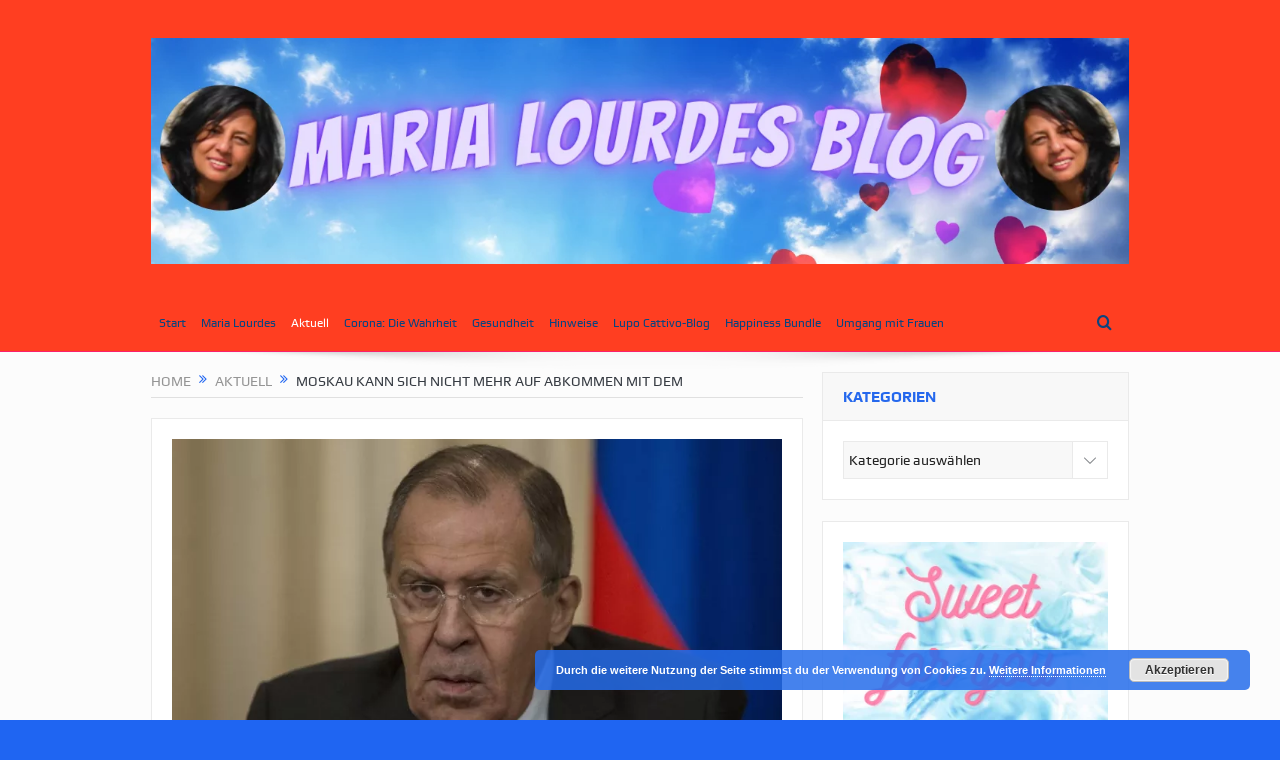

--- FILE ---
content_type: text/html; charset=UTF-8
request_url: https://marialourdesblog.com/moskau-kann-sich-nicht-mehr-auf-abkommen-mit-dem/
body_size: 11550
content:
<!DOCTYPE html>
<!--[if lt IE 7]>      <html class="no-js lt-ie9 lt-ie8 lt-ie7" lang="de-DE"> <![endif]-->
<!--[if IE 7]>         <html class="no-js lt-ie9 lt-ie8" lang="de-DE"> <![endif]-->
<!--[if IE 8]>         <html class="no-js lt-ie9" lang="de-DE"> <![endif]-->
<!--[if gt IE 8]><!--> <html class="no-js" lang="de-DE"> <!--<![endif]-->
    <head>
	<meta charset="UTF-8" />
        <meta http-equiv="X-UA-Compatible" content="IE=edge,chrome=1">
	<title>Moskau kann sich nicht mehr auf Abkommen mit dem | Maria Lourdes Blog</title>
	<link rel="profile" href="https://gmpg.org/xfn/11">
	<link rel="pingback" href="https://marialourdesblog.com/xmlrpc.php">
<meta property="og:image" content="https://marialourdesblog.com/wp-content/uploads/02072023-1338-600x338.jpg"/>
    <meta property="og:image:width" content="600" />
    <meta property="og:image:height" content="400" />

<meta property="og:title" content="Moskau kann sich nicht mehr auf Abkommen mit dem"/>
<meta property="og:type" content="article"/>
<meta property="og:description" content="Moskau kann sich nicht mehr auf Abkommen mit dem Westen verlassen, auch nicht auf rechtlich bindende, sagt der russische Außenminister in einem Interview in der Sendung &#8222;Das große Spiel&#8220; v"/>
<meta property="og:url" content="https://marialourdesblog.com/moskau-kann-sich-nicht-mehr-auf-abkommen-mit-dem/"/>
<meta property="og:site_name" content="Maria Lourdes Blog"/>

<meta name="viewport" content="width=device-width, initial-scale=1, maximum-scale=1">
<link rel="shortcut icon" href="https://marialourdesblog.com/wp-content/uploads/MLB.png" />
<link rel="apple-touch-icon" href="https://marialourdesblog.com/wp-content/themes/goodnews5/apple-touch-icon-precomposed.png" />

<link rel="pingback" href="https://marialourdesblog.com/xmlrpc.php" />
        <!--[if lt IE 9]>
	<script src="https://marialourdesblog.com/wp-content/themes/goodnews5/framework/helpers/js/html5.js"></script>
	<script src="https://marialourdesblog.com/wp-content/themes/goodnews5/framework/helpers/js/IE9.js"></script>
	<![endif]-->
	<meta name='robots' content='max-image-preview:large' />
<link rel="alternate" type="application/rss+xml" title="Maria Lourdes Blog &raquo; Feed" href="https://marialourdesblog.com/feed/" />
<link rel="alternate" type="application/rss+xml" title="Maria Lourdes Blog &raquo; Kommentar-Feed" href="https://marialourdesblog.com/comments/feed/" />
<link rel="alternate" type="application/rss+xml" title="Maria Lourdes Blog &raquo; Moskau kann sich nicht mehr auf Abkommen mit dem Kommentar-Feed" href="https://marialourdesblog.com/moskau-kann-sich-nicht-mehr-auf-abkommen-mit-dem/feed/" />
<link rel='stylesheet' id='wp-block-library-css' href='https://marialourdesblog.com/wp-includes/css/dist/block-library/style.min.css' type='text/css' media='all' />
<style id='classic-theme-styles-inline-css' type='text/css'>
/*! This file is auto-generated */
.wp-block-button__link{color:#fff;background-color:#32373c;border-radius:9999px;box-shadow:none;text-decoration:none;padding:calc(.667em + 2px) calc(1.333em + 2px);font-size:1.125em}.wp-block-file__button{background:#32373c;color:#fff;text-decoration:none}
</style>
<style id='global-styles-inline-css' type='text/css'>
:root{--wp--preset--aspect-ratio--square: 1;--wp--preset--aspect-ratio--4-3: 4/3;--wp--preset--aspect-ratio--3-4: 3/4;--wp--preset--aspect-ratio--3-2: 3/2;--wp--preset--aspect-ratio--2-3: 2/3;--wp--preset--aspect-ratio--16-9: 16/9;--wp--preset--aspect-ratio--9-16: 9/16;--wp--preset--color--black: #000000;--wp--preset--color--cyan-bluish-gray: #abb8c3;--wp--preset--color--white: #ffffff;--wp--preset--color--pale-pink: #f78da7;--wp--preset--color--vivid-red: #cf2e2e;--wp--preset--color--luminous-vivid-orange: #ff6900;--wp--preset--color--luminous-vivid-amber: #fcb900;--wp--preset--color--light-green-cyan: #7bdcb5;--wp--preset--color--vivid-green-cyan: #00d084;--wp--preset--color--pale-cyan-blue: #8ed1fc;--wp--preset--color--vivid-cyan-blue: #0693e3;--wp--preset--color--vivid-purple: #9b51e0;--wp--preset--gradient--vivid-cyan-blue-to-vivid-purple: linear-gradient(135deg,rgba(6,147,227,1) 0%,rgb(155,81,224) 100%);--wp--preset--gradient--light-green-cyan-to-vivid-green-cyan: linear-gradient(135deg,rgb(122,220,180) 0%,rgb(0,208,130) 100%);--wp--preset--gradient--luminous-vivid-amber-to-luminous-vivid-orange: linear-gradient(135deg,rgba(252,185,0,1) 0%,rgba(255,105,0,1) 100%);--wp--preset--gradient--luminous-vivid-orange-to-vivid-red: linear-gradient(135deg,rgba(255,105,0,1) 0%,rgb(207,46,46) 100%);--wp--preset--gradient--very-light-gray-to-cyan-bluish-gray: linear-gradient(135deg,rgb(238,238,238) 0%,rgb(169,184,195) 100%);--wp--preset--gradient--cool-to-warm-spectrum: linear-gradient(135deg,rgb(74,234,220) 0%,rgb(151,120,209) 20%,rgb(207,42,186) 40%,rgb(238,44,130) 60%,rgb(251,105,98) 80%,rgb(254,248,76) 100%);--wp--preset--gradient--blush-light-purple: linear-gradient(135deg,rgb(255,206,236) 0%,rgb(152,150,240) 100%);--wp--preset--gradient--blush-bordeaux: linear-gradient(135deg,rgb(254,205,165) 0%,rgb(254,45,45) 50%,rgb(107,0,62) 100%);--wp--preset--gradient--luminous-dusk: linear-gradient(135deg,rgb(255,203,112) 0%,rgb(199,81,192) 50%,rgb(65,88,208) 100%);--wp--preset--gradient--pale-ocean: linear-gradient(135deg,rgb(255,245,203) 0%,rgb(182,227,212) 50%,rgb(51,167,181) 100%);--wp--preset--gradient--electric-grass: linear-gradient(135deg,rgb(202,248,128) 0%,rgb(113,206,126) 100%);--wp--preset--gradient--midnight: linear-gradient(135deg,rgb(2,3,129) 0%,rgb(40,116,252) 100%);--wp--preset--font-size--small: 13px;--wp--preset--font-size--medium: 20px;--wp--preset--font-size--large: 36px;--wp--preset--font-size--x-large: 42px;--wp--preset--spacing--20: 0.44rem;--wp--preset--spacing--30: 0.67rem;--wp--preset--spacing--40: 1rem;--wp--preset--spacing--50: 1.5rem;--wp--preset--spacing--60: 2.25rem;--wp--preset--spacing--70: 3.38rem;--wp--preset--spacing--80: 5.06rem;--wp--preset--shadow--natural: 6px 6px 9px rgba(0, 0, 0, 0.2);--wp--preset--shadow--deep: 12px 12px 50px rgba(0, 0, 0, 0.4);--wp--preset--shadow--sharp: 6px 6px 0px rgba(0, 0, 0, 0.2);--wp--preset--shadow--outlined: 6px 6px 0px -3px rgba(255, 255, 255, 1), 6px 6px rgba(0, 0, 0, 1);--wp--preset--shadow--crisp: 6px 6px 0px rgba(0, 0, 0, 1);}:where(.is-layout-flex){gap: 0.5em;}:where(.is-layout-grid){gap: 0.5em;}body .is-layout-flex{display: flex;}.is-layout-flex{flex-wrap: wrap;align-items: center;}.is-layout-flex > :is(*, div){margin: 0;}body .is-layout-grid{display: grid;}.is-layout-grid > :is(*, div){margin: 0;}:where(.wp-block-columns.is-layout-flex){gap: 2em;}:where(.wp-block-columns.is-layout-grid){gap: 2em;}:where(.wp-block-post-template.is-layout-flex){gap: 1.25em;}:where(.wp-block-post-template.is-layout-grid){gap: 1.25em;}.has-black-color{color: var(--wp--preset--color--black) !important;}.has-cyan-bluish-gray-color{color: var(--wp--preset--color--cyan-bluish-gray) !important;}.has-white-color{color: var(--wp--preset--color--white) !important;}.has-pale-pink-color{color: var(--wp--preset--color--pale-pink) !important;}.has-vivid-red-color{color: var(--wp--preset--color--vivid-red) !important;}.has-luminous-vivid-orange-color{color: var(--wp--preset--color--luminous-vivid-orange) !important;}.has-luminous-vivid-amber-color{color: var(--wp--preset--color--luminous-vivid-amber) !important;}.has-light-green-cyan-color{color: var(--wp--preset--color--light-green-cyan) !important;}.has-vivid-green-cyan-color{color: var(--wp--preset--color--vivid-green-cyan) !important;}.has-pale-cyan-blue-color{color: var(--wp--preset--color--pale-cyan-blue) !important;}.has-vivid-cyan-blue-color{color: var(--wp--preset--color--vivid-cyan-blue) !important;}.has-vivid-purple-color{color: var(--wp--preset--color--vivid-purple) !important;}.has-black-background-color{background-color: var(--wp--preset--color--black) !important;}.has-cyan-bluish-gray-background-color{background-color: var(--wp--preset--color--cyan-bluish-gray) !important;}.has-white-background-color{background-color: var(--wp--preset--color--white) !important;}.has-pale-pink-background-color{background-color: var(--wp--preset--color--pale-pink) !important;}.has-vivid-red-background-color{background-color: var(--wp--preset--color--vivid-red) !important;}.has-luminous-vivid-orange-background-color{background-color: var(--wp--preset--color--luminous-vivid-orange) !important;}.has-luminous-vivid-amber-background-color{background-color: var(--wp--preset--color--luminous-vivid-amber) !important;}.has-light-green-cyan-background-color{background-color: var(--wp--preset--color--light-green-cyan) !important;}.has-vivid-green-cyan-background-color{background-color: var(--wp--preset--color--vivid-green-cyan) !important;}.has-pale-cyan-blue-background-color{background-color: var(--wp--preset--color--pale-cyan-blue) !important;}.has-vivid-cyan-blue-background-color{background-color: var(--wp--preset--color--vivid-cyan-blue) !important;}.has-vivid-purple-background-color{background-color: var(--wp--preset--color--vivid-purple) !important;}.has-black-border-color{border-color: var(--wp--preset--color--black) !important;}.has-cyan-bluish-gray-border-color{border-color: var(--wp--preset--color--cyan-bluish-gray) !important;}.has-white-border-color{border-color: var(--wp--preset--color--white) !important;}.has-pale-pink-border-color{border-color: var(--wp--preset--color--pale-pink) !important;}.has-vivid-red-border-color{border-color: var(--wp--preset--color--vivid-red) !important;}.has-luminous-vivid-orange-border-color{border-color: var(--wp--preset--color--luminous-vivid-orange) !important;}.has-luminous-vivid-amber-border-color{border-color: var(--wp--preset--color--luminous-vivid-amber) !important;}.has-light-green-cyan-border-color{border-color: var(--wp--preset--color--light-green-cyan) !important;}.has-vivid-green-cyan-border-color{border-color: var(--wp--preset--color--vivid-green-cyan) !important;}.has-pale-cyan-blue-border-color{border-color: var(--wp--preset--color--pale-cyan-blue) !important;}.has-vivid-cyan-blue-border-color{border-color: var(--wp--preset--color--vivid-cyan-blue) !important;}.has-vivid-purple-border-color{border-color: var(--wp--preset--color--vivid-purple) !important;}.has-vivid-cyan-blue-to-vivid-purple-gradient-background{background: var(--wp--preset--gradient--vivid-cyan-blue-to-vivid-purple) !important;}.has-light-green-cyan-to-vivid-green-cyan-gradient-background{background: var(--wp--preset--gradient--light-green-cyan-to-vivid-green-cyan) !important;}.has-luminous-vivid-amber-to-luminous-vivid-orange-gradient-background{background: var(--wp--preset--gradient--luminous-vivid-amber-to-luminous-vivid-orange) !important;}.has-luminous-vivid-orange-to-vivid-red-gradient-background{background: var(--wp--preset--gradient--luminous-vivid-orange-to-vivid-red) !important;}.has-very-light-gray-to-cyan-bluish-gray-gradient-background{background: var(--wp--preset--gradient--very-light-gray-to-cyan-bluish-gray) !important;}.has-cool-to-warm-spectrum-gradient-background{background: var(--wp--preset--gradient--cool-to-warm-spectrum) !important;}.has-blush-light-purple-gradient-background{background: var(--wp--preset--gradient--blush-light-purple) !important;}.has-blush-bordeaux-gradient-background{background: var(--wp--preset--gradient--blush-bordeaux) !important;}.has-luminous-dusk-gradient-background{background: var(--wp--preset--gradient--luminous-dusk) !important;}.has-pale-ocean-gradient-background{background: var(--wp--preset--gradient--pale-ocean) !important;}.has-electric-grass-gradient-background{background: var(--wp--preset--gradient--electric-grass) !important;}.has-midnight-gradient-background{background: var(--wp--preset--gradient--midnight) !important;}.has-small-font-size{font-size: var(--wp--preset--font-size--small) !important;}.has-medium-font-size{font-size: var(--wp--preset--font-size--medium) !important;}.has-large-font-size{font-size: var(--wp--preset--font-size--large) !important;}.has-x-large-font-size{font-size: var(--wp--preset--font-size--x-large) !important;}
:where(.wp-block-post-template.is-layout-flex){gap: 1.25em;}:where(.wp-block-post-template.is-layout-grid){gap: 1.25em;}
:where(.wp-block-columns.is-layout-flex){gap: 2em;}:where(.wp-block-columns.is-layout-grid){gap: 2em;}
:root :where(.wp-block-pullquote){font-size: 1.5em;line-height: 1.6;}
</style>
<link rel='stylesheet' id='mailingboss-wp-plugin-css' href='https://marialourdesblog.com/wp-content/plugins/mailingboss/public/css/mailingboss-wp-plugin-public.css' type='text/css' media='all' />
<link rel='stylesheet' id='plugins-css' href='https://marialourdesblog.com/wp-content/themes/goodnews5/css/plugins.css' type='text/css' media='all' />
<link rel='stylesheet' id='main-css' href='https://marialourdesblog.com/wp-content/themes/goodnews5/css/main.css' type='text/css' media='all' />
<link rel='stylesheet' id='responsive-css' href='https://marialourdesblog.com/wp-content/themes/goodnews5/css/media.css' type='text/css' media='all' />
<link rel='stylesheet' id='style-css' href='https://marialourdesblog.com/wp-content/themes/child-theme/style.css' type='text/css' media='all' />
<script type="text/javascript" src="https://marialourdesblog.com/wp-includes/js/jquery/jquery.min.js" id="jquery-core-js"></script>
<script type="text/javascript" src="https://marialourdesblog.com/wp-includes/js/jquery/jquery-migrate.min.js" id="jquery-migrate-js"></script>
<script type="text/javascript" src="https://marialourdesblog.com/wp-content/plugins/mailingboss/public/js/mailingboss-wp-plugin-public.js" id="mailingboss-wp-plugin-js"></script>
<link rel="https://api.w.org/" href="https://marialourdesblog.com/wp-json/" /><link rel="alternate" title="JSON" type="application/json" href="https://marialourdesblog.com/wp-json/wp/v2/posts/1338" /><link rel="EditURI" type="application/rsd+xml" title="RSD" href="https://marialourdesblog.com/xmlrpc.php?rsd" />
<meta name="generator" content="WordPress 6.6.2" />
<link rel="canonical" href="https://marialourdesblog.com/moskau-kann-sich-nicht-mehr-auf-abkommen-mit-dem/" />
<link rel='shortlink' href='https://marialourdesblog.com/?p=1338' />
<link rel="alternate" title="oEmbed (JSON)" type="application/json+oembed" href="https://marialourdesblog.com/wp-json/oembed/1.0/embed?url=https%3A%2F%2Fmarialourdesblog.com%2Fmoskau-kann-sich-nicht-mehr-auf-abkommen-mit-dem%2F" />
<link rel="alternate" title="oEmbed (XML)" type="text/xml+oembed" href="https://marialourdesblog.com/wp-json/oembed/1.0/embed?url=https%3A%2F%2Fmarialourdesblog.com%2Fmoskau-kann-sich-nicht-mehr-auf-abkommen-mit-dem%2F&#038;format=xml" />
<script>document.createElement( "picture" );if(!window.HTMLPictureElement && document.addEventListener) {window.addEventListener("DOMContentLoaded", function() {var s = document.createElement("script");s.src = "https://marialourdesblog.com/wp-content/plugins/webp-express/js/picturefill.min.js";document.body.appendChild(s);});}</script><script async src="https://pagead2.googlesyndication.com/pagead/js/adsbygoogle.js?client=ca-pub-2559446501055280" crossorigin="anonymous"></script>
<!-- Global site tag (gtag.js) - Google Analytics -->
<script async src="https://www.googletagmanager.com/gtag/js?id=UA-105013327-1"></script>
<script>
  window.dataLayer = window.dataLayer || [];
  function gtag(){dataLayer.push(arguments);}
  gtag('js', new Date());

  gtag('config', 'UA-105013327-1');
</script><link rel="icon" href="https://marialourdesblog.com/wp-content/uploads/Logo-Icon-gross-150x150.png" sizes="32x32" />
<link rel="icon" href="https://marialourdesblog.com/wp-content/uploads/Logo-Icon-gross.png" sizes="192x192" />
<link rel="apple-touch-icon" href="https://marialourdesblog.com/wp-content/uploads/Logo-Icon-gross.png" />
<meta name="msapplication-TileImage" content="https://marialourdesblog.com/wp-content/uploads/Logo-Icon-gross.png" />
<style type="text/css" title="dynamic-css" class="options-output">body{color:#8e8e8e;}body, body.layout-boxed{background-color:#1f65f2;}a, h1 a:hover, h2 a:hover, h3 a:hover, h4 a:hover, h5 a:hover, h6 a:hover,
.news-ticker li a:hover, .mom-post-meta a:hover, .news-box .older-articles ul li a:hover,
.news-box .nb1-older-articles ul li a:hover, .mom-login-widget .lw-user-info a:hover strong,
.mpsw-slider ul.slides li .slide-caption:hover, .tagcloud a:hover, .mom-recent-comments .author_comment h4 span a:hover,
.widget .twiter-list ul.twiter-buttons li a:hover, .copyrights-text a:hover, ul.main-menu li.mom_mega .mega_col_title  a:hover,
#navigation .main-menu > li .cats-mega-wrap .subcat .mom-cat-latest li a:hover,
#navigation .main-menu > li .cats-mega-wrap .subcat .mom-cat-latest .view_all_posts:hover,
.base-box .read-more-link, .widget ul li a:hover, .main_tabs .tabs a.current, .button:hover,
.weather-widget .next-days .day-summary .d-date span.dn, .np-posts ul li .details .link:hover,
#comments .single-comment .comment-content .comment-reply-link:hover, #comments .single-comment .comment-content .comment-edit-link:hover,
.single-author-box .articles-count, .star-rating, .blog-post .bp-head .bp-meta a:hover, ul.main-menu > li:not(.mom_mega) ul.sub-menu li a:hover,
.not-found-wrap .ops, #bbpress-forums a,
#navigation .main-menu > li:hover > a, #navigation .main-menu > li.current-menu-item > a, #navigation .main-menu > li.current-menu-ancestor > a,
#navigation .main-menu > li:hover > a:before, #navigation .main-menu > li.current-menu-item > a:before, #navigation .main-menu > li.current-menu-ancestor > a:before,
#navigation ul.device-menu li.dm-active > a, #navigation .device-menu li.dm-active > .responsive-caret, .widget li:hover .cat_num, .news-ticker li i, .mom_breadcrumb .sep, .scrollToTop:hover,
ul.products li .mom_product_thumbnail .mom_woo_cart_bt .button:hover, .main_tabs .tabs li.active > a, .toggle_active .toggle_icon:before, #navigation .nav-button.active, .mom-main-color, .mom-main-color a,
#buddypress div#item-header div#item-meta a, #buddypress div#subnav.item-list-tabs ul li.selected a, #buddypress div#subnav.item-list-tabs ul li.current a, #buddypress div.item-list-tabs ul li span, #buddypress div#object-nav.item-list-tabs ul li.selected a, #buddypress div#object-nav.item-list-tabs ul li.current a, .mom_bp_tabbed_widgets .main_tabs .tabs a.selected, #buddypress div.activity-meta a.button, .generic-button a, .top_banner a{color:#1f65f2;}.mom-social-icons li a.vector_icon:hover, .owl-dot.active span, .feature-slider .fs-nav .selected, #navigation .nav-button.nav-cart span.numofitems{background:#1f65f2;}#comments .single-comment .comment-content .comment-reply-link:hover, #comments .single-comment .comment-content .comment-edit-link:hover, .post.sticky{border-color:#1f65f2;}h1, h2, h3, h4, h5, h6{color:#1f65f2;}.header{background-color:#ff3e21;}{color:#ff3e21;}#navigation, #navigation .main-menu > li:hover > a, #navigation .main-menu > li.current-menu-item > a, .navigation_highlight_ancestor #navigation .main-menu > li.current-menu-ancestor > a, .navigation_highlight_ancestor #navigation .main-menu > li.current-menu-parent > a, #navigation .main-menu > li:hover > a:before, #navigation .main-menu > li.current-menu-item > a:before, .navigation_highlight_ancestor #navigation .main-menu > li.current-menu-ancestor > a:before,  .navigation_highlight_ancestor #navigation .main-menu > li.current-menu-parent > a:before, ul.main-menu > li:not(.mom_mega):not(.mom_mega_cats) ul.sub-menu, ul.main-menu > li:not(.mom_mega):not(.mom_mega_cats) ul.sub-menu li, #navigation .main-menu > li .cats-mega-wrap, ul.main-menu > li:not(.mom_mega) ul.sub-menu li, .main-menu .mom_mega.menu-item-depth-0 > .mom_mega_wrap:before, #navigation .main-menu li.mom_mega.menu-item-depth-0 > .mom_mega_wrap, .device-menu-holder, .device-menu-holder .mh-caret, .device-menu-holder.active:before, #navigation .device-menu, #navigation .device-menu li.dm-active > a, #navigation .device-menu li.dm-active > .responsive-caret{background-color:#ff3e21;}.navigation-inner,#navigation .nav-button, .nb-inner-wrap .search-results-title, .show_all_results, .nb-inner-wrap ul.s-results .s-img .post_format{background-color:#ff3e21;}{color:#ff3e21;}#navigation, .navigation-inner, #navigation .main-menu > li, #navigation .main-menu > li:last-child,  #navigation .nav-button, .nb-inner-wrap ul.s-results li, .nb-inner-wrap .search-results-title, .show_all_results, .nb-inner-wrap ul.s-results .s-img .post_format, .nb-inner-wrap .nb-inner,ul.main-menu > li:not(.mom_mega):not(.mom_mega_cats) ul.sub-menu, ul.main-menu > li:not(.mom_mega):not(.mom_mega_cats) ul.sub-menu li, #navigation .main-menu > li .cats-mega-wrap, #navigation .main-menu > li .cats-mega-wrap .cats-mega-inner, ul.main-menu > li .cats-mega-wrap ul.sub-menu li, #navigation .main-menu > li .cats-mega-wrap .subcat .mom-cat-latest .view_all_posts, #navigation .main-menu > li .cats-mega-wrap .subcat ul li, #navigation .main-menu > li .cats-mega-wrap.mom_cats_horizontal .subcat .mom-cat-latest li, ul.main-menu li.mom_mega .mom_mega_wrap ul li a, ul.main-menu li.mom_mega .mega_col_title > a, #navigation, #navigation .main-menu > li:hover > a, #navigation .main-menu > li.current-menu-item > a, .navigation_highlight_ancestor #navigation .main-menu > li.current-menu-ancestor > a, .navigation_highlight_ancestor #navigation .main-menu > li.current-menu-parent > a, #navigation .main-menu > li:hover > a:before, #navigation .main-menu > li.current-menu-item > a:before, .navigation_highlight_ancestor #navigation .main-menu > li.current-menu-ancestor > a:before, .navigation_highlight_ancestor #navigation .main-menu > li.current-menu-parent > a:before, ul.main-menu > li:not(.mom_mega):not(.mom_mega_cats) ul.sub-menu, ul.main-menu > li:not(.mom_mega):not(.mom_mega_cats) ul.sub-menu li, #navigation .main-menu > li .cats-mega-wrap, ul.main-menu > li:not(.mom_mega) ul.sub-menu li, .main-menu .mom_mega.menu-item-depth-0 > .mom_mega_wrap:before, #navigation .main-menu li.mom_mega.menu-item-depth-0 > .mom_mega_wrap, .device-menu-holder, #navigation .device-menu, #navigation .device-menu li.menu-item, #navigation .device-menu li .responsive-caret, #navigation .device-menu li.dm-active.mom_mega.menu-item-depth-0 > a {border-color:#ff3e21;}#navigation .main-menu > li .cats-mega-wrap .cats-mega-inner:before{background-color:#ff3e21;}{color:#fc206a;}#navigation{border-bottom-color:#fc206a;}.main-menu > li:not(.current-menu-item):not(.current-menu-ancestor) > a, #navigation .nav-button, .nb-inner-wrap ul.s-results .s-details h4, .nb-inner-wrap .search-results-title, .show_all_results a,  .ajax_search_results .sw-not_found{color:#0a447f;}#navigation .main-menu > li:hover > a, #navigation .main-menu > li.current-menu-item > a, .navigation_highlight_ancestor #navigation .main-menu > li.current-menu-ancestor > a, .navigation_highlight_ancestor #navigation .main-menu > li.current-menu-parent > a, ul.main-menu > li:not(.mom_mega) ul.sub-menu li a, ul.main-menu li.mom_mega .mega_col_title > a, ul.main-menu li.mom_mega .mom_mega_wrap ul li a, .device-menu-holder, .device-menu-holder .mh-icon, .the_menu_holder_area i, .device-menu-holder .mh-caret, #navigation .device-menu li.menu-item a i, #navigation .device-menu li.menu-item > a, #navigation .device-menu li .responsive-caret{color:#ffffff;}.news-box .nb-header, .sidebar .widget .widget-head, .news-box .nb-header .nb-title a, .news-box .nb-header .nb-title span, .sidebar .widget .widget-title span{color:#2568ed;}</style><style type="text/css">
body, body.layout-boxed {
    background-image: none;
}
    
.header > .inner, .header .logo {
line-height: 300px;
height: 300px;
}
.news-box .nb-item-meta a:hover {
    color: #1f65f2 !important;
}
.show_all_results a i, .search-wrap ul.s-results .s-img .post_format {
color: #0a447f;
}
/* Category background */
</style>
    </head>
    <body class="post-template-default single single-post postid-1338 single-format-standard wp-custom-logo both-sidebars-all both-sidebars singular layout-boxed both_sidebars_same_width navigation_highlight_ancestor time_in_twelve_format both-sides-true" itemscope="itemscope" itemtype="http://schema.org/WebPage">
    
        <!--[if lt IE 7]>
            <p class="browsehappy">You are using an <strong>outdated</strong> browser. Please <a href="http://browsehappy.com/">upgrade your browser</a> to improve your experience.</p>
        <![endif]-->
        <div class="boxed-wrap clearfix">
	    <div id="header-wrapper">
                                    <header class="header " itemscope="itemscope" itemtype="http://schema.org/WPHeader" role="banner">
                <div class="inner">
						                    <div class="logo">
					                    <a href="https://marialourdesblog.com">
		                                                    <picture><source srcset="https://marialourdesblog.com/wp-content/webp-express/webp-images/uploads/MLB-1.png.webp" type="image/webp"><img src="https://marialourdesblog.com/wp-content/uploads/MLB-1.png" alt="Maria Lourdes Blog" width="1300" height="300" class="webpexpress-processed"></picture>
                                                                                               <picture><source srcset="https://marialourdesblog.com/wp-content/webp-express/webp-images/uploads/MLB-1.png.webp" type="image/webp"><img class="mom_retina_logo webpexpress-processed" src="https://marialourdesblog.com/wp-content/uploads/MLB-1.png" width="1300" height="300" alt="Maria Lourdes Blog"></picture>
                                                		                    </a>

					
                    </div>
                    
                <div class="clear"></div>
                </div>
            </header>
	    	    </div> <!--header wrap-->
                                    <nav id="navigation" itemtype="http://schema.org/SiteNavigationElement" itemscope="itemscope" role="navigation" class="dd-effect-slide ">
                <div class="navigation-inner">
                <div class="inner">
                                                                <ul id="menu-hauptmenue" class="main-menu mom_visibility_desktop"><li id="menu-item-637" class="menu-item menu-item-type-custom menu-item-object-custom menu-item-home mom_default_menu_item menu-item-depth-0"><a href="https://marialourdesblog.com/">Start</a></li>
<li id="menu-item-274" class="menu-item menu-item-type-post_type menu-item-object-page current-post-parent mom_default_menu_item menu-item-depth-0"><a href="https://marialourdesblog.com/maria-lourdes-de-maria-lourdes/">Maria Lourdes</a></li>
<li id="menu-item-19" class="menu-item menu-item-type-taxonomy menu-item-object-category current-post-ancestor current-menu-parent current-post-parent mom_default_menu_item menu-item-depth-0"><a href="https://marialourdesblog.com/category/aktuell/">Aktuell</a></li>
<li id="menu-item-636" class="menu-item menu-item-type-custom menu-item-object-custom mom_default_menu_item menu-item-depth-0"><a href="https://bit.ly/Corona_Wahrheit">Corona: Die Wahrheit</a></li>
<li id="menu-item-20" class="menu-item menu-item-type-taxonomy menu-item-object-category mom_default_menu_item menu-item-depth-0"><a href="https://marialourdesblog.com/category/gesundheit/">Gesundheit</a></li>
<li id="menu-item-21" class="menu-item menu-item-type-taxonomy menu-item-object-category mom_default_menu_item menu-item-depth-0"><a href="https://marialourdesblog.com/category/hinweise/">Hinweise</a></li>
<li id="menu-item-22" class="menu-item menu-item-type-taxonomy menu-item-object-category mom_default_menu_item menu-item-depth-0"><a href="https://marialourdesblog.com/category/lupocattivoblog/">Lupo Cattivo-Blog</a></li>
<li id="menu-item-638" class="menu-item menu-item-type-custom menu-item-object-custom mom_default_menu_item menu-item-depth-0"><a href="https://www.digistore24.com/redir/116821/annetopas/">Happiness Bundle</a></li>
<li id="menu-item-640" class="menu-item menu-item-type-custom menu-item-object-custom mom_default_menu_item menu-item-depth-0"><a href="https://www.digistore24.com/redir/115391/annetopas/">Umgang mit Frauen</a></li>
</ul>                                                                <div class="device-menu-wrap mom_visibility_device">
                        <div id="menu-holder" class="device-menu-holder">
                            <i class="fa-icon-align-justify mh-icon"></i> <span class="the_menu_holder_area"><i class="dmh-icon"></i>Menu</span><i class="mh-caret"></i>
                        </div>
                        <ul id="menu-hauptmenue-1" class="device-menu mom_visibility_device"><li id="menu-item-637" class="menu-item menu-item-type-custom menu-item-object-custom menu-item-home mom_default_menu_item menu-item-depth-0"><a href="https://marialourdesblog.com/">Start</a></li>
<li id="menu-item-274" class="menu-item menu-item-type-post_type menu-item-object-page current-post-parent mom_default_menu_item menu-item-depth-0"><a href="https://marialourdesblog.com/maria-lourdes-de-maria-lourdes/">Maria Lourdes</a></li>
<li id="menu-item-19" class="menu-item menu-item-type-taxonomy menu-item-object-category current-post-ancestor current-menu-parent current-post-parent mom_default_menu_item menu-item-depth-0"><a href="https://marialourdesblog.com/category/aktuell/">Aktuell</a></li>
<li id="menu-item-636" class="menu-item menu-item-type-custom menu-item-object-custom mom_default_menu_item menu-item-depth-0"><a href="https://bit.ly/Corona_Wahrheit">Corona: Die Wahrheit</a></li>
<li id="menu-item-20" class="menu-item menu-item-type-taxonomy menu-item-object-category mom_default_menu_item menu-item-depth-0"><a href="https://marialourdesblog.com/category/gesundheit/">Gesundheit</a></li>
<li id="menu-item-21" class="menu-item menu-item-type-taxonomy menu-item-object-category mom_default_menu_item menu-item-depth-0"><a href="https://marialourdesblog.com/category/hinweise/">Hinweise</a></li>
<li id="menu-item-22" class="menu-item menu-item-type-taxonomy menu-item-object-category mom_default_menu_item menu-item-depth-0"><a href="https://marialourdesblog.com/category/lupocattivoblog/">Lupo Cattivo-Blog</a></li>
<li id="menu-item-638" class="menu-item menu-item-type-custom menu-item-object-custom mom_default_menu_item menu-item-depth-0"><a href="https://www.digistore24.com/redir/116821/annetopas/">Happiness Bundle</a></li>
<li id="menu-item-640" class="menu-item menu-item-type-custom menu-item-object-custom mom_default_menu_item menu-item-depth-0"><a href="https://www.digistore24.com/redir/115391/annetopas/">Umgang mit Frauen</a></li>
</ul>                        </div>
                                            		    <div class="nav-buttons">
                                        		                        <span class="nav-button nav-search">
                        <i class="fa-icon-search"></i>
                    </span>
                    <div class="nb-inner-wrap search-wrap border-box">
                        <div class="nb-inner sw-inner">
                        <div class="search-form mom-search-form">
                            <form method="get" action="https://marialourdesblog.com">
                                <input class="sf" type="text" placeholder="Search ..." autocomplete="off" name="s">
                                <button class="button" type="submit"><i class="fa-icon-search"></i></button>
                            </form>
                            <span class="sf-loading"><img src="https://marialourdesblog.com/wp-content/themes/goodnews5/images/ajax-search-nav.gif" alt="loading..." width="16" height="16"></span>
                        </div>
                    <div class="ajax_search_results">
                    </div> <!--ajax search results-->
                    </div> <!--sw inner-->
                    </div> <!--search wrap-->
                    
        		    </div> <!--nav-buttons-->

                </div>
                </div> <!--nav inner-->
            </nav> <!--Navigation-->
            	    <div class="boxed-content-wrapper clearfix">
                        <div class="nav-shaddow"></div>
                         <div style="margin-top:-17px; margin-bottom:20px;"></div>
            
            <div class="inner">
                            </div>

    <div class="inner">
        
                            <div class="main_container">
           <div class="main-col">
                                <div class="category-title">
                        <div class="mom_breadcrumb breadcrumb breadcrumbs"><div class="breadcrumbs-plus">
<span itemscope><a itemprop="url" href="https://marialourdesblog.com/" class="home"><span itemprop="title">Home</span></a></span> <span class='separator'><i class="sep fa-icon-double-angle-right"></i></span> <span itemscope><a itemprop="url" href="https://marialourdesblog.com/category/aktuell/" title="Aktuell"><span itemprop="title">Aktuell</span></a></span> <span class='separator'><i class="sep fa-icon-double-angle-right"></i></span> <span itemprop="name">Moskau kann sich nicht mehr auf Abkommen mit dem</span></div></div>                </div>
                                        <div class="base-box blog-post p-single bp-horizontal-share post-1338 post type-post status-publish format-standard has-post-thumbnail category-aktuell">
<div itemprop="image" itemscope itemtype="https://schema.org/ImageObject">
    <meta itemprop="url" content="https://marialourdesblog.com/wp-content/uploads/02072023-1338-300x169.jpg">
    <meta itemprop="width" content="300">
    <meta itemprop="height" content="300">
  </div>
  <div itemprop="publisher" itemscope itemtype="https://schema.org/Organization">
    <div itemprop="logo" itemscope itemtype="https://schema.org/ImageObject">
      <meta itemprop="url" content="https://marialourdesblog.com/wp-content/uploads/MLB-1.png">
      <meta itemprop="width" content="1300">
      <meta itemprop="height" content="300">
    </div>
        <meta itemprop="name" content="Maria Lourdes Blog">
  </div>
  <meta itemprop="datePublished" content="2023-07-02T13:05:58+01:00"/>
  <meta itemprop="dateModified" content="2023-07-02T13:05:58+01:00"/>

                                   														<div class="feature-img">
								<picture><source srcset="https://marialourdesblog.com/wp-content/webp-express/webp-images/uploads/02072023-1338.jpg.webp" type="image/webp"><img src="https://marialourdesblog.com/wp-content/uploads/02072023-1338.jpg" alt="Moskau kann sich nicht mehr auf Abkommen mit dem" class="webpexpress-processed"></picture>
							</div>
							                                   <h1 class="post-tile entry-title" itemprop="headline">Moskau kann sich nicht mehr auf Abkommen mit dem</h1>
<div class="mom-post-meta single-post-meta"><span>on: <time datetime="2023-07-02T13:05:58+01:00" class="updated">Juli 02, 2023</time></span><span>In: <a href="https://marialourdesblog.com/category/aktuell/" title="View all posts in Aktuell">Aktuell</a></span><div class="post-tools"><a href="javascript:window.print()" rel="nofollow" class="print"><i class="fa-icon-print"> </i>Drucken</a><a href="/cdn-cgi/l/email-protection#[base64]" rel="nofollow" class="email"><i class="fa-icon-envelope"> </i>Email</a></div></div><div class="entry-content">
            <p>Moskau kann sich nicht mehr auf Abkommen mit dem Westen verlassen, auch nicht auf rechtlich bindende, sagt der russische Außenminister in einem Interview in der Sendung &#8222;Das große Spiel&#8220; von Perwy Kanal. Sergei Lawrow erklärt: &#8222;Der Präsident hat mehrfach gesagt, dass wir für eine Zusammenarbeit offen sind. Aber was unsere früheren westlichen Partner betrifft, so können wir uns nicht auf Vereinbarungen mit ihnen verlassen, auch nicht auf solche rechtlicher Art. Hier handelt es sich also in der Tat um einen &#8218;Kampf der Welten&#8216;.&#8220;</p>
<p>Lawrow zufolge hat der Westen keine ernsthaften Vorschläge für eine Lösung in der Ukraine gemacht. Die europäischen Staats- und Regierungschefs, die ihre Pläne, Putin anzurufen, öffentlich ankündigten, wollten &#8222;vor ihren Wählern angeben&#8220;, um zu zeigen, wie prinzipientreu sie seien und wie sie die Menschen über das Leben belehren wollten.</p>
<p>Kostenlos abonnieren: <a href="http://t.me/kenjebsen" target="_blank" rel="noopener">t.me/kenjebsen</a></p>
      

    
       <div class="mom-social-share ss-horizontal border-box php-share" data-id="1338">
                    <div class="ss-icon facebook">
                <a href="#" onclick="window.open('http://www.facebook.com/sharer/sharer.php?u=https://marialourdesblog.com/moskau-kann-sich-nicht-mehr-auf-abkommen-mit-dem/', 'Share This', 'menubar=no,toolbar=no,resizable=no,scrollbars=no, width=600,height=455');"><span class="icon"><i class="fa-icon-facebook"></i>Share</span></a>
                <span class="count">0</span>
            </div> <!--icon-->
        
                    <div class="ss-icon twitter">
                <a href="https://twitter.com/share?text=Moskau kann sich nicht mehr auf Abkommen mit dem&url=https://marialourdesblog.com/moskau-kann-sich-nicht-mehr-auf-abkommen-mit-dem/" onclick="window.open(this.href, 'Post this on twitter', 'menubar=no,toolbar=no,resizable=no,scrollbars=no,width=600,height=455');"><span class="icon"><i class="fa-icon-twitter"></i>Tweet</span></a>
            </div> <!--icon-->
                                    <div class="ss-icon linkedin">
                <a href="#"
onclick="javascript:window.open('http://www.linkedin.com/shareArticle?mini=true&url=https://marialourdesblog.com/moskau-kann-sich-nicht-mehr-auf-abkommen-mit-dem/&title=Moskau kann sich nicht mehr auf Abkommen mit dem&source=https%3A%2F%2Fmarialourdesblog.com', '', 'menubar=no,toolbar=no,resizable=no,scrollbars=no,height=455,width=600');return false;"><span class="icon"><i class="fa-icon-linkedin"></i>Share</span></a>
                <!-- <span class="count"></span> -->
            </div> <!--icon-->
                            <div class="ss-icon pinterest">
                <a href="https://pinterest.com/pin/create/bookmarklet/?media=https://marialourdesblog.com/wp-content/uploads/02072023-1338-600x338.jpg&amp;
url=https://marialourdesblog.com/moskau-kann-sich-nicht-mehr-auf-abkommen-mit-dem/&amp;
is_video=false&amp;description=Moskau kann sich nicht mehr auf Abkommen mit dem" onclick="javascript:window.open(this.href, '_blank', 'menubar=no,toolbar=no,resizable=no,scrollbars=no,height=455,width=600');return false;"><span class="icon"><i class="fa-icon-pinterest"></i>Share</span></a>
                <!-- <span class="count"></span> -->
            </div> <!--icon-->
                            <div class="ss-icon vk vk-1338">
                <a href="http://vkontakte.ru/share.php?url=https://marialourdesblog.com/moskau-kann-sich-nicht-mehr-auf-abkommen-mit-dem/&title=Moskau+kann+sich+nicht+mehr+auf+Abkommen+mit+dem&image=https://marialourdesblog.com/wp-content/uploads/02072023-1338-600x338.jpg&description=Moskau kann sich nicht mehr auf Abkommen mit dem Westen verlassen, auch nicht auf rechtlich bindende, sagt der russische Außenminister in einem Interview in der"
onclick="javascript:window.open(this.href, '_blank', 'menubar=no,toolbar=no,resizable=no,scrollbars=no,height=455,width=600');return false;"><span class="icon"><i class="fa-icon-vk"></i>Share</span></a>
            </div> <!--icon-->
                    <div class="clear"></div>
        </div> <!--social share-->

</div> <!-- entry content -->
</div> <!-- base box -->

            <div class="np-posts">
                <ul>
			                    <li class="np-post prev border-box">
						<div class="post-img">
                            <a href="https://marialourdesblog.com/karl-lauterbach-will-den-eindruck-erwecken-als-wuerden-afrikaner/"><picture><source srcset="https://marialourdesblog.com/wp-content/webp-express/webp-images/uploads/02072023-1336-90x60.jpg.webp" type="image/webp"><img src="https://marialourdesblog.com/wp-content/uploads/02072023-1336-90x60.jpg" data-hidpi="https://marialourdesblog.com/wp-content/uploads/02072023-1336-180x120.jpg" alt="Moskau kann sich nicht mehr auf Abkommen mit dem" class="webpexpress-processed"></picture></a>
                        </div>
			                        <div class="details has-feature-image">
                            <a href="https://marialourdesblog.com/karl-lauterbach-will-den-eindruck-erwecken-als-wuerden-afrikaner/" class="link prev"><i class="fa-icon-double-angle-left"></i>Previous</a>
                            <h3><a href="https://marialourdesblog.com/karl-lauterbach-will-den-eindruck-erwecken-als-wuerden-afrikaner/">Karl Lauterbach will den Eindruck erwecken, als würden Afrikaner</a></h3>
                        </div>
                    </li>
		    		                        <li class="np-post next border-box">
						<div class="post-img">
                            <a href="https://marialourdesblog.com/gestern-mussten-die-gruenen-schon-mit-freibier-locken-sogar/"><picture><source srcset="https://marialourdesblog.com/wp-content/webp-express/webp-images/uploads/02072023-1340-90x60.jpg.webp" type="image/webp"><img src="https://marialourdesblog.com/wp-content/uploads/02072023-1340-90x60.jpg" data-hidpi="https://marialourdesblog.com/wp-content/uploads/02072023-1340-180x120.jpg" alt="Moskau kann sich nicht mehr auf Abkommen mit dem" class="webpexpress-processed"></picture></a>
                        </div>
			                        <div class="details has-feature-image">
                            <a href="https://marialourdesblog.com/gestern-mussten-die-gruenen-schon-mit-freibier-locken-sogar/" class="link next"><i class="fa-icon-double-angle-right alignright"></i>Next</a>
                            <h3><a href="https://marialourdesblog.com/gestern-mussten-die-gruenen-schon-mit-freibier-locken-sogar/">Gestern mussten die Grünen schon mit Freibier locken, sogar</a></h3>
                        </div>
                    </li>
		                    </ul>
            </div> <!-- np posts -->
            </div> <!--main column-->
                      <div class="sidebar secondary-sidebar" role="complementary" itemscope="itemscope" itemtype="http://schema.org/WPSideBar">
            <div class="widget widget_mailingboss_wp_plugin_form_widget"><div class="widget-head" ><h3 class="widget-title" style="background:none;;"><span >Newsletter Eintrag</span></h3></div><form class="mbwp-form" action="https://app.mailingboss.com/lists/6390da3468ded/subscribe" method="post" accept-charset="utf-8" target="_blank"><label class="" for="EMAIL69757a9c82bd3">Email </label><input id="EMAIL69757a9c82bd3" type="text" class="mbwp-form-control" name="EMAIL" placeholder="" value=""  /><div class="mbwp-form-clearfix"><!-- --></div><label class="" for="FNAME69757a9c82c1e">First name </label><input id="FNAME69757a9c82c1e" type="text" class="mbwp-form-control" name="FNAME" placeholder="" value=""  /><div class="mbwp-form-clearfix"><!-- --></div><label class="" for="LNAME69757a9c82c22">Last name </label><input id="LNAME69757a9c82c22" type="text" class="mbwp-form-control" name="LNAME" placeholder="" value=""  /><div class="mbwp-form-clearfix"><!-- --></div><label class="" for="GDPR_DISCLAIMER69757a9c82c25">Disclaimer </label><input type="checkbox" name="GDPR_DISCLAIMER[]" placeholder="" value="yes"/>Ich habe den Disclaimer gelesen <br /><div class="mbwp-form-clearfix"><!-- --></div>
            <div class="mbwp-form-clearfix"><!-- --></div>

            <div class="mbwp-form-actions">
                <button type="submit" class="mbwp-btn-submit" style="">Hier eintragen</button>
            </div>

            <div class="mbwp-form-clearfix"><!-- --></div>
        </form></div><div class="widget widget_nav_menu"><div class="menu-hauptmenue-container"><ul id="menu-hauptmenue-2" class="menu"><li id="menu-item-637" class="menu-item menu-item-type-custom menu-item-object-custom menu-item-home menu-item-637"><a href="https://marialourdesblog.com/">Start</a></li>
<li id="menu-item-274" class="menu-item menu-item-type-post_type menu-item-object-page current-post-parent menu-item-274"><a href="https://marialourdesblog.com/maria-lourdes-de-maria-lourdes/">Maria Lourdes</a></li>
<li id="menu-item-19" class="menu-item menu-item-type-taxonomy menu-item-object-category current-post-ancestor current-menu-parent current-post-parent menu-item-19"><a href="https://marialourdesblog.com/category/aktuell/">Aktuell</a></li>
<li id="menu-item-636" class="menu-item menu-item-type-custom menu-item-object-custom menu-item-636"><a href="https://bit.ly/Corona_Wahrheit">Corona: Die Wahrheit</a></li>
<li id="menu-item-20" class="menu-item menu-item-type-taxonomy menu-item-object-category menu-item-20"><a href="https://marialourdesblog.com/category/gesundheit/">Gesundheit</a></li>
<li id="menu-item-21" class="menu-item menu-item-type-taxonomy menu-item-object-category menu-item-21"><a href="https://marialourdesblog.com/category/hinweise/">Hinweise</a></li>
<li id="menu-item-22" class="menu-item menu-item-type-taxonomy menu-item-object-category menu-item-22"><a href="https://marialourdesblog.com/category/lupocattivoblog/">Lupo Cattivo-Blog</a></li>
<li id="menu-item-638" class="menu-item menu-item-type-custom menu-item-object-custom menu-item-638"><a href="https://www.digistore24.com/redir/116821/annetopas/">Happiness Bundle</a></li>
<li id="menu-item-640" class="menu-item menu-item-type-custom menu-item-object-custom menu-item-640"><a href="https://www.digistore24.com/redir/115391/annetopas/">Umgang mit Frauen</a></li>
</ul></div></div><div class="widget widget_text"><div class="widget-head" ><h3 class="widget-title" style="background:none;;"><span >Das liebt BIG-Pharma gar nicht!</span></h3></div>			<div class="textwidget"><p style="text-align: center;"><strong>Natürliches Natron ist seit einigen Jahren erfolgreicher Bestandteil alternativer Krebstherapien</strong></p>
<p><a href="http://bit.ly/Natron-Bad" target="_blank" rel="noopener"><img loading="lazy" decoding="async" class="aligncenter wp-image-46657 size-full" src="https://lupocattivoblog.com/wp-content/uploads/2021/09/wundermittel-natron-560x300-1.jpg" alt="" width="250" height="139" /></a></p>
<p style="text-align: center;"><strong>Für Ihre Gesundheit ist Natron unentbehrlich!</strong></p>
<p style="text-align: center;"><em>Bereits ein Löffel Natron kann nicht nur im Haushalt wahre Wunder vollbringen.</em></p>
<p style="text-align: center;"><strong><a href="http://bit.ly/Natron-Bad" target="_blank" rel="noopener">Hier weiter</a></strong></p>
</div>
		</div>
            </div> <!--main sidebar-->
            <div class="clear"></div>
            <div class="clear"></div>
</div> <!--main container-->            
            <div class="sidebar main-sidebar" role="complementary" itemscope="itemscope" itemtype="http://schema.org/WPSideBar">
            <div class="widget widget_categories"><div class="widget-head" ><h3 class="widget-title" style="background:none;;"><span >Kategorien</span></h3></div><form action="https://marialourdesblog.com" method="get"><label class="screen-reader-text" for="cat">Kategorien</label><select  name='cat' id='cat' class='postform'>
	<option value='-1'>Kategorie auswählen</option>
	<option class="level-0" value="2">Aktuell</option>
	<option class="level-0" value="16">Aktuelles</option>
	<option class="level-0" value="15">Gesundheit</option>
	<option class="level-0" value="17">Hinweise</option>
	<option class="level-0" value="18">Lupo Cattivo-Blog</option>
</select>
</form><script data-cfasync="false" src="/cdn-cgi/scripts/5c5dd728/cloudflare-static/email-decode.min.js"></script><script type="text/javascript">
/* <![CDATA[ */

(function() {
	var dropdown = document.getElementById( "cat" );
	function onCatChange() {
		if ( dropdown.options[ dropdown.selectedIndex ].value > 0 ) {
			dropdown.parentNode.submit();
		}
	}
	dropdown.onchange = onCatChange;
})();

/* ]]> */
</script>
</div><div class="widget widget_media_image"><a href="https://bit.ly/Sweet4u"><picture><source srcset="https://marialourdesblog.com/wp-content/webp-express/webp-images/uploads/Sweet-for-you.png.webp" type="image/webp"><img width="300" height="215" src="https://marialourdesblog.com/wp-content/uploads/Sweet-for-you.png" class="image wp-image-18  attachment-full size-full webpexpress-processed" alt="" style="max-width: 100%; height: auto;" decoding="async" loading="lazy"></picture></a></div><div class="widget widget_text">			<div class="textwidget"><p style="text-align: center;"><a href="https://bit.ly/Verbotene-Archälogie"><img loading="lazy" decoding="async" class="alignnone size-full wp-image-53298" src="https://lupocattivoblog.com/wp-content/uploads/2021/10/Verboten-Archaelogie.png" alt="" width="300" height="215" /></a></p>
<p style="text-align: center;"><a href="https://bit.ly/Zeitgeschichte"><img loading="lazy" decoding="async" class="alignnone size-full wp-image-53299" src="https://lupocattivoblog.com/wp-content/uploads/2021/10/Zeitgeschichte.png" alt="" width="300" height="215" /></a></p>
<p><a href="https://bit.ly/Medizin-Gesundheit"><img loading="lazy" decoding="async" class="aligncenter size-full wp-image-53300" src="https://lupocattivoblog.com/wp-content/uploads/2021/10/Medizi-Gesundheit.png" alt="" width="300" height="215" /></a></p>
<p style="text-align: center;"><a href="https://bit.ly/Selbst-versorger"><img loading="lazy" decoding="async" class="aligncenter size-full wp-image-53301" src="https://lupocattivoblog.com/wp-content/uploads/2021/10/Selbstversorgung.png" alt="" width="300" height="215" /></a></p>
</div>
		</div>
           </div> <!--main sidebar-->
            <div class="clear"></div>                      </div> <!--main inner-->
            
      </div> <!--content boxed wrapper-->
                        <footer id="footer">
                <div class="inner">
	     			        	    
        <div class="clear"></div>
                </div> <!--// footer inner-->
            </footer> <!--//footer-->
            <div class="copyrights-area">
                <div class="inner">
                    <p class="copyrights-text">2022 Powered By <a href="https://marialourdesblog.com/">Maria Lourdes Blog</a></p>
                    <ul id="menu-footer-impr-dsgvo" class="footer_menu"><li id="menu-item-634" class="menu-item menu-item-type-post_type menu-item-object-page menu-item-634"><a href="https://marialourdesblog.com/impressum/">Impressum</a></li>
<li id="menu-item-633" class="menu-item menu-item-type-post_type menu-item-object-page menu-item-privacy-policy menu-item-633"><a rel="privacy-policy" href="https://marialourdesblog.com/privacy-policy/">Privacy Policy</a></li>
</ul>				                </div>
           </div>
            <div class="clear"></div>
        </div> <!--Boxed wrap-->
        <a href="#" class="scrollToTop button"><i class="enotype-icon-arrow-up"></i></a>	        <link rel='stylesheet' id='wat_bootsrap_css-css' href='https://marialourdesblog.com/wp-content/plugins/monetizemore-ads-txt/modules/inc/assets/css/boot-cont.css' type='text/css' media='all' />
<link rel='stylesheet' id='watawesome.min.css-css' href='https://marialourdesblog.com/wp-content/plugins/monetizemore-ads-txt/modules/inc/fa/css/font-awesome.min.css' type='text/css' media='all' />
<link rel='stylesheet' id='basecss-css' href='https://marialourdesblog.com/wp-content/plugins/eu-cookie-law/css/style.css' type='text/css' media='all' />
<script type="text/javascript" src="https://marialourdesblog.com/wp-content/themes/goodnews5/js/plugins.js" id="plugins-js"></script>
<script type="text/javascript" id="Momizat-main-js-js-extra">
/* <![CDATA[ */
var momAjaxL = {"url":"https:\/\/marialourdesblog.com\/wp-admin\/admin-ajax.php","nonce":"93b19b4cd6","success":"check your email to complete subscription","error":"Already subscribed","error2":"Email invalid","werror":"Enter a valid city name.","nomore":"No More Posts","homeUrl":"https:\/\/marialourdesblog.com","viewAll":"View All","noResults":"Sorry, no posts matched your criteria","bodyad":""};
/* ]]> */
</script>
<script type="text/javascript" src="https://marialourdesblog.com/wp-content/themes/goodnews5/js/main.js" id="Momizat-main-js-js"></script>
<script type="text/javascript" src="https://marialourdesblog.com/wp-content/themes/goodnews5/js/jquery.prettyPhoto.js" id="prettyphoto-js"></script>
<script type="text/javascript" id="eucookielaw-scripts-js-extra">
/* <![CDATA[ */
var eucookielaw_data = {"euCookieSet":"","autoBlock":"0","expireTimer":"7","scrollConsent":"0","networkShareURL":"","isCookiePage":"","isRefererWebsite":""};
/* ]]> */
</script>
<script type="text/javascript" src="https://marialourdesblog.com/wp-content/plugins/eu-cookie-law/js/scripts.js" id="eucookielaw-scripts-js"></script>
<!-- Eu Cookie Law 3.1.6 --><div class="pea_cook_wrapper pea_cook_bottomright" style="color:#FFFFFF;background:rgb(37,109,234);background: rgba(37,109,234,0.85);"><p>Durch die weitere Nutzung der Seite stimmst du der Verwendung von Cookies zu. <a style="color:#FFFFFF;" href="#" id="fom">Weitere Informationen</a> <button id="pea_cook_btn" class="pea_cook_btn">Akzeptieren</button></p></div><div class="pea_cook_more_info_popover"><div class="pea_cook_more_info_popover_inner" style="color:#FFFFFF;background-color: rgba(37,109,234,0.9);"><p>Die Cookie-Einstellungen auf dieser Website sind auf "Cookies zulassen" eingestellt, um das beste Surferlebnis zu ermöglichen. Wenn du diese Website ohne Änderung der Cookie-Einstellungen verwendest oder auf "Akzeptieren" klickst, erklärst du sich damit einverstanden.</p><p><a style="color:#FFFFFF;" href="#" id="pea_close">Schließen</a></p></div></div>    <script defer src="https://static.cloudflareinsights.com/beacon.min.js/vcd15cbe7772f49c399c6a5babf22c1241717689176015" integrity="sha512-ZpsOmlRQV6y907TI0dKBHq9Md29nnaEIPlkf84rnaERnq6zvWvPUqr2ft8M1aS28oN72PdrCzSjY4U6VaAw1EQ==" data-cf-beacon='{"version":"2024.11.0","token":"f0424398a2f44a0ca0e6c5e257c42347","r":1,"server_timing":{"name":{"cfCacheStatus":true,"cfEdge":true,"cfExtPri":true,"cfL4":true,"cfOrigin":true,"cfSpeedBrain":true},"location_startswith":null}}' crossorigin="anonymous"></script>
</body>
</html>

<!-- Cached by WP-Optimize (gzip) - https://getwpo.com - Last modified: 25. January 2026 3:06 (UTC:1) -->


--- FILE ---
content_type: text/html; charset=utf-8
request_url: https://www.google.com/recaptcha/api2/aframe
body_size: 267
content:
<!DOCTYPE HTML><html><head><meta http-equiv="content-type" content="text/html; charset=UTF-8"></head><body><script nonce="sEcLG-YAww33GlCnEBRuMQ">/** Anti-fraud and anti-abuse applications only. See google.com/recaptcha */ try{var clients={'sodar':'https://pagead2.googlesyndication.com/pagead/sodar?'};window.addEventListener("message",function(a){try{if(a.source===window.parent){var b=JSON.parse(a.data);var c=clients[b['id']];if(c){var d=document.createElement('img');d.src=c+b['params']+'&rc='+(localStorage.getItem("rc::a")?sessionStorage.getItem("rc::b"):"");window.document.body.appendChild(d);sessionStorage.setItem("rc::e",parseInt(sessionStorage.getItem("rc::e")||0)+1);localStorage.setItem("rc::h",'1769367590825');}}}catch(b){}});window.parent.postMessage("_grecaptcha_ready", "*");}catch(b){}</script></body></html>